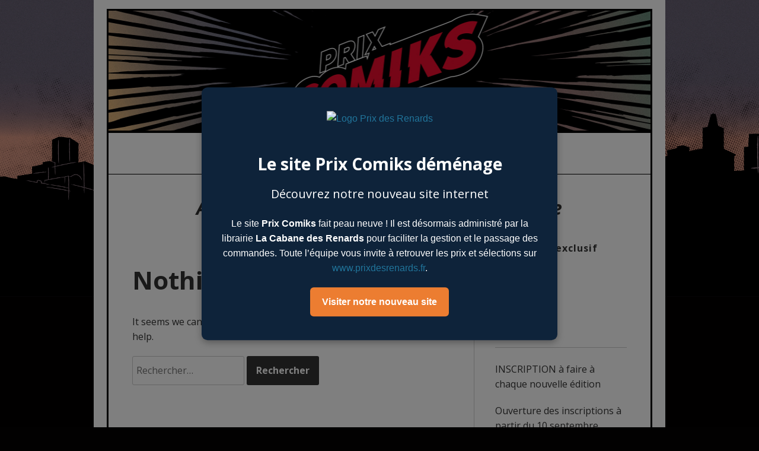

--- FILE ---
content_type: text/html; charset=UTF-8
request_url: https://www.prixcomiks.com/author/mhbardonnetclub-internet-fr/
body_size: 6565
content:
<!DOCTYPE html>
<html lang="fr-FR">
<head>
<meta charset="UTF-8">
<meta name="viewport" content="width=device-width, initial-scale=1">
<link rel="profile" href="http://gmpg.org/xfn/11">
<link rel="pingback" href="https://www.prixcomiks.com/xmlrpc.php">


<!--Plugin Global Hide Admin Tool Bar Active-->

<!-- This website is patched against a big problem not solved from WordPress 3.3+ to date -->

<title>Bardonnet Marie-Hélène &#8211; Prix Comiks</title>
<meta name='robots' content='max-image-preview:large' />
<link rel='dns-prefetch' href='//www.google.com' />
<link rel='dns-prefetch' href='//fonts.googleapis.com' />
<link rel='dns-prefetch' href='//s.w.org' />
<link rel="alternate" type="application/rss+xml" title="Prix Comiks &raquo; Flux" href="https://www.prixcomiks.com/feed/" />
<link rel="alternate" type="application/rss+xml" title="Prix Comiks &raquo; Flux des commentaires" href="https://www.prixcomiks.com/comments/feed/" />
<link rel="alternate" type="application/rss+xml" title="Prix Comiks &raquo; Flux des articles écrits par Bardonnet Marie-Hélène" href="https://www.prixcomiks.com/author/mhbardonnetclub-internet-fr/feed/" />
		<script type="text/javascript">
			window._wpemojiSettings = {"baseUrl":"https:\/\/s.w.org\/images\/core\/emoji\/13.1.0\/72x72\/","ext":".png","svgUrl":"https:\/\/s.w.org\/images\/core\/emoji\/13.1.0\/svg\/","svgExt":".svg","source":{"concatemoji":"https:\/\/www.prixcomiks.com\/wp-includes\/js\/wp-emoji-release.min.js?ver=5.8.12"}};
			!function(e,a,t){var n,r,o,i=a.createElement("canvas"),p=i.getContext&&i.getContext("2d");function s(e,t){var a=String.fromCharCode;p.clearRect(0,0,i.width,i.height),p.fillText(a.apply(this,e),0,0);e=i.toDataURL();return p.clearRect(0,0,i.width,i.height),p.fillText(a.apply(this,t),0,0),e===i.toDataURL()}function c(e){var t=a.createElement("script");t.src=e,t.defer=t.type="text/javascript",a.getElementsByTagName("head")[0].appendChild(t)}for(o=Array("flag","emoji"),t.supports={everything:!0,everythingExceptFlag:!0},r=0;r<o.length;r++)t.supports[o[r]]=function(e){if(!p||!p.fillText)return!1;switch(p.textBaseline="top",p.font="600 32px Arial",e){case"flag":return s([127987,65039,8205,9895,65039],[127987,65039,8203,9895,65039])?!1:!s([55356,56826,55356,56819],[55356,56826,8203,55356,56819])&&!s([55356,57332,56128,56423,56128,56418,56128,56421,56128,56430,56128,56423,56128,56447],[55356,57332,8203,56128,56423,8203,56128,56418,8203,56128,56421,8203,56128,56430,8203,56128,56423,8203,56128,56447]);case"emoji":return!s([10084,65039,8205,55357,56613],[10084,65039,8203,55357,56613])}return!1}(o[r]),t.supports.everything=t.supports.everything&&t.supports[o[r]],"flag"!==o[r]&&(t.supports.everythingExceptFlag=t.supports.everythingExceptFlag&&t.supports[o[r]]);t.supports.everythingExceptFlag=t.supports.everythingExceptFlag&&!t.supports.flag,t.DOMReady=!1,t.readyCallback=function(){t.DOMReady=!0},t.supports.everything||(n=function(){t.readyCallback()},a.addEventListener?(a.addEventListener("DOMContentLoaded",n,!1),e.addEventListener("load",n,!1)):(e.attachEvent("onload",n),a.attachEvent("onreadystatechange",function(){"complete"===a.readyState&&t.readyCallback()})),(n=t.source||{}).concatemoji?c(n.concatemoji):n.wpemoji&&n.twemoji&&(c(n.twemoji),c(n.wpemoji)))}(window,document,window._wpemojiSettings);
		</script>
		<style type="text/css">
img.wp-smiley,
img.emoji {
	display: inline !important;
	border: none !important;
	box-shadow: none !important;
	height: 1em !important;
	width: 1em !important;
	margin: 0 .07em !important;
	vertical-align: -0.1em !important;
	background: none !important;
	padding: 0 !important;
}
</style>
	<link rel='stylesheet' id='custom-front-css'  href='https://www.prixcomiks.com/wp-content/themes/daniela/css/front.css?ver=1.0.0' type='text/css' media='all' />
<link rel='stylesheet' id='formidable-css'  href='https://www.prixcomiks.com/wp-content/plugins/formidable/css/formidableforms.css?ver=1101948' type='text/css' media='all' />
<link rel='stylesheet' id='wp-block-library-css'  href='https://www.prixcomiks.com/wp-includes/css/dist/block-library/style.min.css?ver=5.8.12' type='text/css' media='all' />
<link rel='stylesheet' id='wc-blocks-vendors-style-css'  href='https://www.prixcomiks.com/wp-content/plugins/woocommerce/packages/woocommerce-blocks/build/wc-blocks-vendors-style.css?ver=5.5.1' type='text/css' media='all' />
<link rel='stylesheet' id='wc-blocks-style-css'  href='https://www.prixcomiks.com/wp-content/plugins/woocommerce/packages/woocommerce-blocks/build/wc-blocks-style.css?ver=5.5.1' type='text/css' media='all' />
<link rel='stylesheet' id='contact-form-7-css'  href='https://www.prixcomiks.com/wp-content/plugins/contact-form-7/includes/css/styles.css?ver=5.4.2' type='text/css' media='all' />
<link rel='stylesheet' id='woocommerce-layout-css'  href='https://www.prixcomiks.com/wp-content/plugins/woocommerce/assets/css/woocommerce-layout.css?ver=5.6.2' type='text/css' media='all' />
<link rel='stylesheet' id='woocommerce-smallscreen-css'  href='https://www.prixcomiks.com/wp-content/plugins/woocommerce/assets/css/woocommerce-smallscreen.css?ver=5.6.2' type='text/css' media='only screen and (max-width: 768px)' />
<link rel='stylesheet' id='woocommerce-general-css'  href='https://www.prixcomiks.com/wp-content/plugins/woocommerce/assets/css/woocommerce.css?ver=5.6.2' type='text/css' media='all' />
<style id='woocommerce-inline-inline-css' type='text/css'>
.woocommerce form .form-row .required { visibility: visible; }
</style>
<link rel='stylesheet' id='flexible_shipping_notices-css'  href='https://www.prixcomiks.com/wp-content/plugins/flexible-shipping/vendor_prefixed/wpdesk/wp-wpdesk-fs-table-rate/assets/css/notices.css?ver=4.8.1.264' type='text/css' media='all' />
<link rel='stylesheet' id='woo_discount_rules-customize-table-ui-css-css'  href='https://www.prixcomiks.com/wp-content/plugins/woo-discount-rules/v2/Assets/Css/customize-table.css?ver=2.3.8' type='text/css' media='all' />
<link rel='stylesheet' id='daniela-fonts-css'  href='//fonts.googleapis.com/css?family=Open+Sans%3A400italic%2C700italic%2C400%2C700%7CPlayfair+Display%3A700italic%2C400%2C700%2C900&#038;subset=latin%2Clatin-ext' type='text/css' media='all' />
<link rel='stylesheet' id='genericons-css'  href='https://www.prixcomiks.com/wp-content/themes/daniela/genericons/genericons.css?ver=3.3' type='text/css' media='all' />
<link rel='stylesheet' id='daniela-style-css'  href='https://www.prixcomiks.com/wp-content/themes/daniela/style.css?ver=5.8.12' type='text/css' media='all' />
<script type='text/javascript' src='https://www.prixcomiks.com/wp-includes/js/jquery/jquery.min.js?ver=3.6.0' id='jquery-core-js'></script>
<script type='text/javascript' src='https://www.prixcomiks.com/wp-includes/js/jquery/jquery-migrate.min.js?ver=3.3.2' id='jquery-migrate-js'></script>
<script type='text/javascript' id='awdr-main-js-extra'>
/* <![CDATA[ */
var awdr_params = {"ajaxurl":"https:\/\/www.prixcomiks.com\/wp-admin\/admin-ajax.php","nonce":"da54bf4857","enable_update_price_with_qty":"show_when_matched","refresh_order_review":"1","custom_target_simple_product":"","custom_target_variable_product":"","js_init_trigger":"","awdr_opacity_to_bulk_table":"","awdr_dynamic_bulk_table_status":"0","awdr_dynamic_bulk_table_off":"on","custom_simple_product_id_selector":"","custom_variable_product_id_selector":""};
/* ]]> */
</script>
<script type='text/javascript' src='https://www.prixcomiks.com/wp-content/plugins/woo-discount-rules/v2/Assets/Js/site_main.js?ver=2.3.8' id='awdr-main-js'></script>
<script type='text/javascript' src='https://www.prixcomiks.com/wp-content/plugins/woo-discount-rules/v2/Assets/Js/awdr-dynamic-price.js?ver=2.3.8' id='awdr-dynamic-price-js'></script>
<script type='text/javascript' src='https://www.prixcomiks.com/wp-content/themes/daniela/js/ninja-forms-password-fix.js?ver=5.8.12' id='nf-password-fix-js'></script>
<link rel="https://api.w.org/" href="https://www.prixcomiks.com/wp-json/" /><link rel="alternate" type="application/json" href="https://www.prixcomiks.com/wp-json/wp/v2/users/1410" /><link rel="EditURI" type="application/rsd+xml" title="RSD" href="https://www.prixcomiks.com/xmlrpc.php?rsd" />
<link rel="wlwmanifest" type="application/wlwmanifest+xml" href="https://www.prixcomiks.com/wp-includes/wlwmanifest.xml" /> 
<meta name="generator" content="WordPress 5.8.12" />
<meta name="generator" content="WooCommerce 5.6.2" />
<script type="text/javascript">document.documentElement.className += " js";</script>
	<noscript><style>.woocommerce-product-gallery{ opacity: 1 !important; }</style></noscript>
		<style type="text/css">
			.site-title,
		.site-description {
			position: absolute;
			clip: rect(1px, 1px, 1px, 1px);
		}
		</style>
	<style type="text/css" id="custom-background-css">
body.custom-background { background-color: #020101; background-image: url("https://www.prixcomiks.com/wp-content/uploads/Fond_PrixComiks1_light.jpg"); background-position: left top; background-size: auto; background-repeat: repeat; background-attachment: fixed; }
</style>
			<style type="text/css" id="wp-custom-css">
			nav.navigation{
	display: none;
}
.woocommerce .col2-set .col-1, .woocommerce-page .col2-set .col-1 {
    width: 100%;
}


.woocommerce-MyAccount-navigation{
	display: none;
}

.woocommerce-MyAccount-content{
	float:left !important;
	width:100% !important;
}
.woocommerce-button.button.view {display:none}
.button.view, .button.quote, .button.delivery_note {display:none};		</style>
		</head>

<body class="archive author author-mhbardonnetclub-internet-fr author-1410 custom-background theme-daniela woocommerce-no-js" style="background-repeat:repeat-x;">
<div id="page" class="hfeed site">
	<a class="skip-link screen-reader-text" href="#content">Skip to content</a>

	<header id="masthead" class="site-header" role="banner">
		<div class="site-branding">
											<p class="site-title"><a href="https://www.prixcomiks.com/" rel="home">Prix Comiks</a></p>
									<p class="site-description">Le prix Comiks est un prix littéraire qui distingue un comics</p>
											<a href="https://www.prixcomiks.com/" rel="home">
					<img class="custom-header" src="https://www.prixcomiks.com/wp-content/uploads/Titrail1_PrixComiks-light.jpg" width="915" height="202" alt="">
				</a>
					</div><!-- .site-branding -->

		<nav id="site-navigation" class="main-navigation" role="navigation">
			<button class="menu-toggle" aria-controls="site-navigation" aria-expanded="false">Main Menu</button>
			<div class="menu-menu-container"><ul id="menu-menu" class="menu"><li id="menu-item-40" class="menu-item menu-item-type-post_type menu-item-object-page menu-item-home menu-item-40"><a href="https://www.prixcomiks.com/">Objectif</a></li>
<li id="menu-item-43" class="menu-item menu-item-type-post_type menu-item-object-page menu-item-43"><a href="https://www.prixcomiks.com/organisation/">Organisation</a></li>
<li id="menu-item-1050" class="menu-item menu-item-type-post_type menu-item-object-page menu-item-1050"><a href="https://www.prixcomiks.com/laureats/">Lauréats</a></li>
<li id="menu-item-49" class="menu-item menu-item-type-post_type menu-item-object-page menu-item-49"><a href="https://www.prixcomiks.com/dates/">Dates</a></li>
<li id="menu-item-64" class="menu-item menu-item-type-post_type menu-item-object-page menu-item-64"><a href="https://www.prixcomiks.com/contact/">Contact</a></li>
<li id="menu-item-107" class="menu-item menu-item-type-post_type menu-item-object-page menu-item-107"><a href="https://www.prixcomiks.com/faq/">FAQ</a></li>
</ul></div>		</nav><!-- #site-navigation -->
	</header><!-- #masthead -->

	<div id="content" class="site-content">
	<header class="archive-header">
		<h1 class="archive-title">Auteur/autrice : <span>Bardonnet Marie-Hélène</span></h1>	</header><!-- .page-header -->

	<div id="primary" class="content-area">
		<main id="main" class="site-main" role="main">

		
			
<section class="no-results not-found">
	<header class="page-header">
		<h1 class="page-title">Nothing Found</h1>
	</header><!-- .page-header -->

	<div class="page-content">
		
			<p>It seems we can&rsquo;t find what you&rsquo;re looking for. Perhaps searching can help.</p>
			<form role="search" method="get" class="search-form" action="https://www.prixcomiks.com/">
				<label>
					<span class="screen-reader-text">Rechercher :</span>
					<input type="search" class="search-field" placeholder="Rechercher…" value="" name="s" />
				</label>
				<input type="submit" class="search-submit" value="Rechercher" />
			</form>
			</div><!-- .page-content -->
</section><!-- .no-results -->

		
		</main><!-- #main -->
	</div><!-- #primary -->


<div id="secondary" class="widget-area" role="complementary">
	<aside id="black-studio-tinymce-9" class="widget widget_black_studio_tinymce"><h2 class="widget-title">Partenaire exclusif</h2><div class="textwidget"></div></aside><aside id="black-studio-tinymce-11" class="widget widget_black_studio_tinymce"><div class="textwidget"><p><a href="https://www.prixcomiks.com/wp-login.php">Connexion</a></p>
</div></aside><aside id="black-studio-tinymce-2" class="widget widget_black_studio_tinymce"><h2 class="widget-title">PARTICIPER</h2><div class="textwidget"><hr />
<p>INSCRIPTION à faire à chaque nouvelle édition</p>
<p>Ouverture des inscriptions à partir du 10 septembre</p>
<p><a href="http://www.prixcomiks.com/wp-content/uploads/Dossier-presentation-Comiks.pdf">Dossier de présentation - Prix Comiks 2026</a></p>
<p><a href="http://www.prixcomiks.com/wp-content/uploads/Devis-estimatif-11-14-ans-Prix-Comiks-2026.pdf">Devis estimatif 11-14 ans Prix Comiks 2026</a></p>
<p><a href="http://www.prixcomiks.com/wp-content/uploads/Devis-estimatif-15-18-ans-Prix-Comiks-2026.pdf">Devis estimatif 15-18 ans Prix Comiks 2026</a></p>
<p><a href="http://www.prixcomiks.com/wp-content/uploads/Devis-estimatif-18-25-ans-Prix-Comiks-2026.pdf">Devis estimatif 18-25 ans Prix Comiks 2026</a></p>
<p>Ces devis ne sont valables que pour la France métropolitaine en un exemplaire. Si vous êtes dans un autre cas, merci de nous demander un devis adapté.</p>
</div></aside><aside id="black-studio-tinymce-3" class="widget widget_black_studio_tinymce"><h2 class="widget-title">CONCOURS DE DESSIN</h2><div class="textwidget"><hr />
<p>Les dessins lauréats du concours serviront d’illustration aux affiches du prochain prix Comiks.</p>
<p><a href="http://www.prixcomiks.com/laureats-concours-dessin/">Voir les lauréats 2025</a></p>
<p><a href="http://www.prixcomiks.com/dessins-selectionnes/">Voir les dessins sélectionnés 2025</a></p>
</div></aside><aside id="black-studio-tinymce-8" class="widget widget_black_studio_tinymce"><h2 class="widget-title">SELECTIONS</h2><div class="textwidget"><p><a href="https://www.prixcomiks.com/les-selections-2024/">Les sélections 2025</a></p>
<p><a href="https://www.prixcomiks.com/les-selections-des-annees-precedentes/">Les sélections depuis la création du prix</a></p>
</div></aside><aside id="black-studio-tinymce-5" class="widget widget_black_studio_tinymce"><h2 class="widget-title">MEDIAS</h2><div class="textwidget"><p><a href="http://www.prixcomiks.com/wp-content/uploads/Communique-Les-laureats-du-Prix-Comiks-2025.pdf">Communiqué - Les lauréats du Prix Comiks 2025</a></p>
</div></aside><aside id="black-studio-tinymce-6" class="widget widget_black_studio_tinymce"><h2 class="widget-title">LES AUTRES PRIX</h2><div class="textwidget"><hr />
<p><a href="http://www.prixmangawa.com/" target="_blank" rel="noopener">Le prix Mangawa</a></p>
<p><a href="http://www.prixchimere.com/" target="_blank" rel="noopener">Le prix Chimère</a></p>
<p><a href="http://www.prixreal.com/" target="_blank" rel="noopener">Le prix Real</a></p>
<p><a href="http://www.prixbullesdecristal.com/">Le prix Bulles de Cristal</a></p>
<p><a href="https://prixtakavoir.com/">Le prix Takavoir</a></p>
</div></aside></div><!-- #secondary -->

	</div><!-- #content -->

	<footer id="colophon" class="site-footer" role="contentinfo">
		
		<div class="site-info">
			<a target="_blank" style="text-decoration:none;" href="http://www.librairielangebleu.com/">Librairie l'ange bleu</a>
			&nbsp;&nbsp;
			<span class="sep"> | </span>
			&nbsp;&nbsp;
			2026			&nbsp;&nbsp;
			<span class="sep"> | </span>
			&nbsp;&nbsp;
			<a target="_blank" style="font-family:courier;text-decoration:none;" href="http://www.monsieurcode.com">monsieur|code</a>
		</div><!-- .site-info -->
	</footer><!-- #colophon -->
</div><!-- #page -->


<!--Plugin Global Hide Admin Tool Bar Active-->

<!-- This website is patched against a big problem not solved from WordPress 3.3+ to date -->

    <style>
        /* Fond semi-transparent couvrant tout le site */
        #modal-overlay {
            position: fixed;
            top: 0;
            left: 0;
            width: 100%;
            height: 100%;
            background-color: rgba(0,0,0,0.5);
            z-index: 9998;
        }

        /* Fenêtre modale centrée */
        #modal-info {
            position: fixed;
            top: 50%;
            left: 50%;
            transform: translate(-50%, -50%);
            background-color: #0e233a; /* bleu foncé */
            border-radius: 10px;
            padding: 40px 30px;
            width: auto;
            max-width: 600px;
            text-align: center;
            z-index: 9999;
            font-family: Arial, sans-serif;
            box-shadow: 0 4px 12px rgba(0,0,0,0.3);
            color: #fff; /* tous les textes en blanc */
        }

        #modal-info img {
            max-width: 180px;
            height: auto;
            margin-bottom: 20px;
        }

        #modal-info h1 {
            font-size: 28px;
            margin-bottom: 15px;
            color: #fff;
        }

        #modal-info h2 {
            font-size: 20px;
            margin-bottom: 25px;
            color: #fff;
        }

        /* Style du bouton */
        .modal-button {
            display: inline-block;
            padding: 12px 20px;
            background-color: #ec7d31;
            color: #fff;
            text-decoration: none;
            border-radius: 6px;
            font-weight: bold;
            font-size: 16px;
            transition: background 0.3s;
        }
		
		.modal-button:hover {
            background-color: #e65500;
            color: #fff;
        }

        body {
            overflow: hidden; /* empêche le scroll */
        }
    </style>

    <div id="modal-overlay"></div>
    <div id="modal-info">
        <a href="https://prixdesrenards.fr/"><img src="https://prixdesrenards.fr/wp-content/uploads/2025/09/cropped-prix-des-renards.png" alt="Logo Prix des Renards"></a>
		
		<h1>Le site Prix Comiks déménage</h1>
		<h2>Découvrez notre nouveau site internet</h2>

		<p>
    		Le site <strong>Prix Comiks</strong> fait peau neuve ! Il est désormais administré par la librairie <strong>La Cabane des Renards</strong> pour faciliter la gestion et le passage des commandes. 
    		Toute l’équipe vous invite à retrouver les prix et sélections sur <a href="https://www.prixdesrenards.fr" target="_blank">www.prixdesrenards.fr</a>.
		</p>
		
		<a class="modal-button" href="https://prixdesrenards.fr/" target="_blank">Visiter notre nouveau site</a>
		
		
    </div>

    	<script type="text/javascript">
		(function () {
			var c = document.body.className;
			c = c.replace(/woocommerce-no-js/, 'woocommerce-js');
			document.body.className = c;
		})();
	</script>
	<script type='text/javascript' src='https://www.prixcomiks.com/wp-includes/js/dist/vendor/regenerator-runtime.min.js?ver=0.13.7' id='regenerator-runtime-js'></script>
<script type='text/javascript' src='https://www.prixcomiks.com/wp-includes/js/dist/vendor/wp-polyfill.min.js?ver=3.15.0' id='wp-polyfill-js'></script>
<script type='text/javascript' id='contact-form-7-js-extra'>
/* <![CDATA[ */
var wpcf7 = {"api":{"root":"https:\/\/www.prixcomiks.com\/wp-json\/","namespace":"contact-form-7\/v1"}};
/* ]]> */
</script>
<script type='text/javascript' src='https://www.prixcomiks.com/wp-content/plugins/contact-form-7/includes/js/index.js?ver=5.4.2' id='contact-form-7-js'></script>
<script type='text/javascript' src='https://www.prixcomiks.com/wp-content/plugins/woocommerce/assets/js/jquery-blockui/jquery.blockUI.min.js?ver=2.7.0-wc.5.6.2' id='jquery-blockui-js'></script>
<script type='text/javascript' id='wc-add-to-cart-js-extra'>
/* <![CDATA[ */
var wc_add_to_cart_params = {"ajax_url":"\/wp-admin\/admin-ajax.php","wc_ajax_url":"\/?wc-ajax=%%endpoint%%","i18n_view_cart":"Voir le panier","cart_url":"https:\/\/www.prixcomiks.com\/panier-2\/","is_cart":"","cart_redirect_after_add":"yes"};
/* ]]> */
</script>
<script type='text/javascript' src='https://www.prixcomiks.com/wp-content/plugins/woocommerce/assets/js/frontend/add-to-cart.min.js?ver=5.6.2' id='wc-add-to-cart-js'></script>
<script type='text/javascript' src='https://www.prixcomiks.com/wp-content/plugins/woocommerce/assets/js/js-cookie/js.cookie.min.js?ver=2.1.4-wc.5.6.2' id='js-cookie-js'></script>
<script type='text/javascript' id='woocommerce-js-extra'>
/* <![CDATA[ */
var woocommerce_params = {"ajax_url":"\/wp-admin\/admin-ajax.php","wc_ajax_url":"\/?wc-ajax=%%endpoint%%"};
/* ]]> */
</script>
<script type='text/javascript' src='https://www.prixcomiks.com/wp-content/plugins/woocommerce/assets/js/frontend/woocommerce.min.js?ver=5.6.2' id='woocommerce-js'></script>
<script type='text/javascript' id='wc-cart-fragments-js-extra'>
/* <![CDATA[ */
var wc_cart_fragments_params = {"ajax_url":"\/wp-admin\/admin-ajax.php","wc_ajax_url":"\/?wc-ajax=%%endpoint%%","cart_hash_key":"wc_cart_hash_bc64b186eb33c5cf4066e0857d14d6c0","fragment_name":"wc_fragments_bc64b186eb33c5cf4066e0857d14d6c0","request_timeout":"5000"};
/* ]]> */
</script>
<script type='text/javascript' src='https://www.prixcomiks.com/wp-content/plugins/woocommerce/assets/js/frontend/cart-fragments.min.js?ver=5.6.2' id='wc-cart-fragments-js'></script>
<script type='text/javascript' src='https://www.prixcomiks.com/wp-content/plugins/flexible-shipping/vendor_prefixed/wpdesk/wp-wpdesk-fs-table-rate/assets/js/notices.js?ver=4.8.1.264' id='flexible_shipping_notices-js'></script>
<script type='text/javascript' src='https://www.prixcomiks.com/wp-content/plugins/woocommerce-table-rate-shipping/assets/js/frontend-checkout.min.js?ver=3.0.41' id='woocommerce_shipping_table_rate_checkout-js'></script>
<script type='text/javascript' src='https://www.prixcomiks.com/wp-content/themes/daniela/js/navigation.js?ver=20120206' id='daniela-navigation-js'></script>
<script type='text/javascript' src='https://www.prixcomiks.com/wp-content/themes/daniela/js/skip-link-focus-fix.js?ver=20130115' id='daniela-skip-link-focus-fix-js'></script>
<script type='text/javascript' src='https://www.google.com/recaptcha/api.js?render=6LcZWrEUAAAAAP1K37zKOGwNVYNgIEtH3dEm3Znk&#038;ver=3.0' id='google-recaptcha-js'></script>
<script type='text/javascript' id='wpcf7-recaptcha-js-extra'>
/* <![CDATA[ */
var wpcf7_recaptcha = {"sitekey":"6LcZWrEUAAAAAP1K37zKOGwNVYNgIEtH3dEm3Znk","actions":{"homepage":"homepage","contactform":"contactform"}};
/* ]]> */
</script>
<script type='text/javascript' src='https://www.prixcomiks.com/wp-content/plugins/contact-form-7/modules/recaptcha/index.js?ver=5.4.2' id='wpcf7-recaptcha-js'></script>
<script type='text/javascript' src='https://www.prixcomiks.com/wp-includes/js/wp-embed.min.js?ver=5.8.12' id='wp-embed-js'></script>

</body>
</html>


--- FILE ---
content_type: text/html; charset=utf-8
request_url: https://www.google.com/recaptcha/api2/anchor?ar=1&k=6LcZWrEUAAAAAP1K37zKOGwNVYNgIEtH3dEm3Znk&co=aHR0cHM6Ly93d3cucHJpeGNvbWlrcy5jb206NDQz&hl=en&v=PoyoqOPhxBO7pBk68S4YbpHZ&size=invisible&anchor-ms=20000&execute-ms=30000&cb=hrohs02paukc
body_size: 49590
content:
<!DOCTYPE HTML><html dir="ltr" lang="en"><head><meta http-equiv="Content-Type" content="text/html; charset=UTF-8">
<meta http-equiv="X-UA-Compatible" content="IE=edge">
<title>reCAPTCHA</title>
<style type="text/css">
/* cyrillic-ext */
@font-face {
  font-family: 'Roboto';
  font-style: normal;
  font-weight: 400;
  font-stretch: 100%;
  src: url(//fonts.gstatic.com/s/roboto/v48/KFO7CnqEu92Fr1ME7kSn66aGLdTylUAMa3GUBHMdazTgWw.woff2) format('woff2');
  unicode-range: U+0460-052F, U+1C80-1C8A, U+20B4, U+2DE0-2DFF, U+A640-A69F, U+FE2E-FE2F;
}
/* cyrillic */
@font-face {
  font-family: 'Roboto';
  font-style: normal;
  font-weight: 400;
  font-stretch: 100%;
  src: url(//fonts.gstatic.com/s/roboto/v48/KFO7CnqEu92Fr1ME7kSn66aGLdTylUAMa3iUBHMdazTgWw.woff2) format('woff2');
  unicode-range: U+0301, U+0400-045F, U+0490-0491, U+04B0-04B1, U+2116;
}
/* greek-ext */
@font-face {
  font-family: 'Roboto';
  font-style: normal;
  font-weight: 400;
  font-stretch: 100%;
  src: url(//fonts.gstatic.com/s/roboto/v48/KFO7CnqEu92Fr1ME7kSn66aGLdTylUAMa3CUBHMdazTgWw.woff2) format('woff2');
  unicode-range: U+1F00-1FFF;
}
/* greek */
@font-face {
  font-family: 'Roboto';
  font-style: normal;
  font-weight: 400;
  font-stretch: 100%;
  src: url(//fonts.gstatic.com/s/roboto/v48/KFO7CnqEu92Fr1ME7kSn66aGLdTylUAMa3-UBHMdazTgWw.woff2) format('woff2');
  unicode-range: U+0370-0377, U+037A-037F, U+0384-038A, U+038C, U+038E-03A1, U+03A3-03FF;
}
/* math */
@font-face {
  font-family: 'Roboto';
  font-style: normal;
  font-weight: 400;
  font-stretch: 100%;
  src: url(//fonts.gstatic.com/s/roboto/v48/KFO7CnqEu92Fr1ME7kSn66aGLdTylUAMawCUBHMdazTgWw.woff2) format('woff2');
  unicode-range: U+0302-0303, U+0305, U+0307-0308, U+0310, U+0312, U+0315, U+031A, U+0326-0327, U+032C, U+032F-0330, U+0332-0333, U+0338, U+033A, U+0346, U+034D, U+0391-03A1, U+03A3-03A9, U+03B1-03C9, U+03D1, U+03D5-03D6, U+03F0-03F1, U+03F4-03F5, U+2016-2017, U+2034-2038, U+203C, U+2040, U+2043, U+2047, U+2050, U+2057, U+205F, U+2070-2071, U+2074-208E, U+2090-209C, U+20D0-20DC, U+20E1, U+20E5-20EF, U+2100-2112, U+2114-2115, U+2117-2121, U+2123-214F, U+2190, U+2192, U+2194-21AE, U+21B0-21E5, U+21F1-21F2, U+21F4-2211, U+2213-2214, U+2216-22FF, U+2308-230B, U+2310, U+2319, U+231C-2321, U+2336-237A, U+237C, U+2395, U+239B-23B7, U+23D0, U+23DC-23E1, U+2474-2475, U+25AF, U+25B3, U+25B7, U+25BD, U+25C1, U+25CA, U+25CC, U+25FB, U+266D-266F, U+27C0-27FF, U+2900-2AFF, U+2B0E-2B11, U+2B30-2B4C, U+2BFE, U+3030, U+FF5B, U+FF5D, U+1D400-1D7FF, U+1EE00-1EEFF;
}
/* symbols */
@font-face {
  font-family: 'Roboto';
  font-style: normal;
  font-weight: 400;
  font-stretch: 100%;
  src: url(//fonts.gstatic.com/s/roboto/v48/KFO7CnqEu92Fr1ME7kSn66aGLdTylUAMaxKUBHMdazTgWw.woff2) format('woff2');
  unicode-range: U+0001-000C, U+000E-001F, U+007F-009F, U+20DD-20E0, U+20E2-20E4, U+2150-218F, U+2190, U+2192, U+2194-2199, U+21AF, U+21E6-21F0, U+21F3, U+2218-2219, U+2299, U+22C4-22C6, U+2300-243F, U+2440-244A, U+2460-24FF, U+25A0-27BF, U+2800-28FF, U+2921-2922, U+2981, U+29BF, U+29EB, U+2B00-2BFF, U+4DC0-4DFF, U+FFF9-FFFB, U+10140-1018E, U+10190-1019C, U+101A0, U+101D0-101FD, U+102E0-102FB, U+10E60-10E7E, U+1D2C0-1D2D3, U+1D2E0-1D37F, U+1F000-1F0FF, U+1F100-1F1AD, U+1F1E6-1F1FF, U+1F30D-1F30F, U+1F315, U+1F31C, U+1F31E, U+1F320-1F32C, U+1F336, U+1F378, U+1F37D, U+1F382, U+1F393-1F39F, U+1F3A7-1F3A8, U+1F3AC-1F3AF, U+1F3C2, U+1F3C4-1F3C6, U+1F3CA-1F3CE, U+1F3D4-1F3E0, U+1F3ED, U+1F3F1-1F3F3, U+1F3F5-1F3F7, U+1F408, U+1F415, U+1F41F, U+1F426, U+1F43F, U+1F441-1F442, U+1F444, U+1F446-1F449, U+1F44C-1F44E, U+1F453, U+1F46A, U+1F47D, U+1F4A3, U+1F4B0, U+1F4B3, U+1F4B9, U+1F4BB, U+1F4BF, U+1F4C8-1F4CB, U+1F4D6, U+1F4DA, U+1F4DF, U+1F4E3-1F4E6, U+1F4EA-1F4ED, U+1F4F7, U+1F4F9-1F4FB, U+1F4FD-1F4FE, U+1F503, U+1F507-1F50B, U+1F50D, U+1F512-1F513, U+1F53E-1F54A, U+1F54F-1F5FA, U+1F610, U+1F650-1F67F, U+1F687, U+1F68D, U+1F691, U+1F694, U+1F698, U+1F6AD, U+1F6B2, U+1F6B9-1F6BA, U+1F6BC, U+1F6C6-1F6CF, U+1F6D3-1F6D7, U+1F6E0-1F6EA, U+1F6F0-1F6F3, U+1F6F7-1F6FC, U+1F700-1F7FF, U+1F800-1F80B, U+1F810-1F847, U+1F850-1F859, U+1F860-1F887, U+1F890-1F8AD, U+1F8B0-1F8BB, U+1F8C0-1F8C1, U+1F900-1F90B, U+1F93B, U+1F946, U+1F984, U+1F996, U+1F9E9, U+1FA00-1FA6F, U+1FA70-1FA7C, U+1FA80-1FA89, U+1FA8F-1FAC6, U+1FACE-1FADC, U+1FADF-1FAE9, U+1FAF0-1FAF8, U+1FB00-1FBFF;
}
/* vietnamese */
@font-face {
  font-family: 'Roboto';
  font-style: normal;
  font-weight: 400;
  font-stretch: 100%;
  src: url(//fonts.gstatic.com/s/roboto/v48/KFO7CnqEu92Fr1ME7kSn66aGLdTylUAMa3OUBHMdazTgWw.woff2) format('woff2');
  unicode-range: U+0102-0103, U+0110-0111, U+0128-0129, U+0168-0169, U+01A0-01A1, U+01AF-01B0, U+0300-0301, U+0303-0304, U+0308-0309, U+0323, U+0329, U+1EA0-1EF9, U+20AB;
}
/* latin-ext */
@font-face {
  font-family: 'Roboto';
  font-style: normal;
  font-weight: 400;
  font-stretch: 100%;
  src: url(//fonts.gstatic.com/s/roboto/v48/KFO7CnqEu92Fr1ME7kSn66aGLdTylUAMa3KUBHMdazTgWw.woff2) format('woff2');
  unicode-range: U+0100-02BA, U+02BD-02C5, U+02C7-02CC, U+02CE-02D7, U+02DD-02FF, U+0304, U+0308, U+0329, U+1D00-1DBF, U+1E00-1E9F, U+1EF2-1EFF, U+2020, U+20A0-20AB, U+20AD-20C0, U+2113, U+2C60-2C7F, U+A720-A7FF;
}
/* latin */
@font-face {
  font-family: 'Roboto';
  font-style: normal;
  font-weight: 400;
  font-stretch: 100%;
  src: url(//fonts.gstatic.com/s/roboto/v48/KFO7CnqEu92Fr1ME7kSn66aGLdTylUAMa3yUBHMdazQ.woff2) format('woff2');
  unicode-range: U+0000-00FF, U+0131, U+0152-0153, U+02BB-02BC, U+02C6, U+02DA, U+02DC, U+0304, U+0308, U+0329, U+2000-206F, U+20AC, U+2122, U+2191, U+2193, U+2212, U+2215, U+FEFF, U+FFFD;
}
/* cyrillic-ext */
@font-face {
  font-family: 'Roboto';
  font-style: normal;
  font-weight: 500;
  font-stretch: 100%;
  src: url(//fonts.gstatic.com/s/roboto/v48/KFO7CnqEu92Fr1ME7kSn66aGLdTylUAMa3GUBHMdazTgWw.woff2) format('woff2');
  unicode-range: U+0460-052F, U+1C80-1C8A, U+20B4, U+2DE0-2DFF, U+A640-A69F, U+FE2E-FE2F;
}
/* cyrillic */
@font-face {
  font-family: 'Roboto';
  font-style: normal;
  font-weight: 500;
  font-stretch: 100%;
  src: url(//fonts.gstatic.com/s/roboto/v48/KFO7CnqEu92Fr1ME7kSn66aGLdTylUAMa3iUBHMdazTgWw.woff2) format('woff2');
  unicode-range: U+0301, U+0400-045F, U+0490-0491, U+04B0-04B1, U+2116;
}
/* greek-ext */
@font-face {
  font-family: 'Roboto';
  font-style: normal;
  font-weight: 500;
  font-stretch: 100%;
  src: url(//fonts.gstatic.com/s/roboto/v48/KFO7CnqEu92Fr1ME7kSn66aGLdTylUAMa3CUBHMdazTgWw.woff2) format('woff2');
  unicode-range: U+1F00-1FFF;
}
/* greek */
@font-face {
  font-family: 'Roboto';
  font-style: normal;
  font-weight: 500;
  font-stretch: 100%;
  src: url(//fonts.gstatic.com/s/roboto/v48/KFO7CnqEu92Fr1ME7kSn66aGLdTylUAMa3-UBHMdazTgWw.woff2) format('woff2');
  unicode-range: U+0370-0377, U+037A-037F, U+0384-038A, U+038C, U+038E-03A1, U+03A3-03FF;
}
/* math */
@font-face {
  font-family: 'Roboto';
  font-style: normal;
  font-weight: 500;
  font-stretch: 100%;
  src: url(//fonts.gstatic.com/s/roboto/v48/KFO7CnqEu92Fr1ME7kSn66aGLdTylUAMawCUBHMdazTgWw.woff2) format('woff2');
  unicode-range: U+0302-0303, U+0305, U+0307-0308, U+0310, U+0312, U+0315, U+031A, U+0326-0327, U+032C, U+032F-0330, U+0332-0333, U+0338, U+033A, U+0346, U+034D, U+0391-03A1, U+03A3-03A9, U+03B1-03C9, U+03D1, U+03D5-03D6, U+03F0-03F1, U+03F4-03F5, U+2016-2017, U+2034-2038, U+203C, U+2040, U+2043, U+2047, U+2050, U+2057, U+205F, U+2070-2071, U+2074-208E, U+2090-209C, U+20D0-20DC, U+20E1, U+20E5-20EF, U+2100-2112, U+2114-2115, U+2117-2121, U+2123-214F, U+2190, U+2192, U+2194-21AE, U+21B0-21E5, U+21F1-21F2, U+21F4-2211, U+2213-2214, U+2216-22FF, U+2308-230B, U+2310, U+2319, U+231C-2321, U+2336-237A, U+237C, U+2395, U+239B-23B7, U+23D0, U+23DC-23E1, U+2474-2475, U+25AF, U+25B3, U+25B7, U+25BD, U+25C1, U+25CA, U+25CC, U+25FB, U+266D-266F, U+27C0-27FF, U+2900-2AFF, U+2B0E-2B11, U+2B30-2B4C, U+2BFE, U+3030, U+FF5B, U+FF5D, U+1D400-1D7FF, U+1EE00-1EEFF;
}
/* symbols */
@font-face {
  font-family: 'Roboto';
  font-style: normal;
  font-weight: 500;
  font-stretch: 100%;
  src: url(//fonts.gstatic.com/s/roboto/v48/KFO7CnqEu92Fr1ME7kSn66aGLdTylUAMaxKUBHMdazTgWw.woff2) format('woff2');
  unicode-range: U+0001-000C, U+000E-001F, U+007F-009F, U+20DD-20E0, U+20E2-20E4, U+2150-218F, U+2190, U+2192, U+2194-2199, U+21AF, U+21E6-21F0, U+21F3, U+2218-2219, U+2299, U+22C4-22C6, U+2300-243F, U+2440-244A, U+2460-24FF, U+25A0-27BF, U+2800-28FF, U+2921-2922, U+2981, U+29BF, U+29EB, U+2B00-2BFF, U+4DC0-4DFF, U+FFF9-FFFB, U+10140-1018E, U+10190-1019C, U+101A0, U+101D0-101FD, U+102E0-102FB, U+10E60-10E7E, U+1D2C0-1D2D3, U+1D2E0-1D37F, U+1F000-1F0FF, U+1F100-1F1AD, U+1F1E6-1F1FF, U+1F30D-1F30F, U+1F315, U+1F31C, U+1F31E, U+1F320-1F32C, U+1F336, U+1F378, U+1F37D, U+1F382, U+1F393-1F39F, U+1F3A7-1F3A8, U+1F3AC-1F3AF, U+1F3C2, U+1F3C4-1F3C6, U+1F3CA-1F3CE, U+1F3D4-1F3E0, U+1F3ED, U+1F3F1-1F3F3, U+1F3F5-1F3F7, U+1F408, U+1F415, U+1F41F, U+1F426, U+1F43F, U+1F441-1F442, U+1F444, U+1F446-1F449, U+1F44C-1F44E, U+1F453, U+1F46A, U+1F47D, U+1F4A3, U+1F4B0, U+1F4B3, U+1F4B9, U+1F4BB, U+1F4BF, U+1F4C8-1F4CB, U+1F4D6, U+1F4DA, U+1F4DF, U+1F4E3-1F4E6, U+1F4EA-1F4ED, U+1F4F7, U+1F4F9-1F4FB, U+1F4FD-1F4FE, U+1F503, U+1F507-1F50B, U+1F50D, U+1F512-1F513, U+1F53E-1F54A, U+1F54F-1F5FA, U+1F610, U+1F650-1F67F, U+1F687, U+1F68D, U+1F691, U+1F694, U+1F698, U+1F6AD, U+1F6B2, U+1F6B9-1F6BA, U+1F6BC, U+1F6C6-1F6CF, U+1F6D3-1F6D7, U+1F6E0-1F6EA, U+1F6F0-1F6F3, U+1F6F7-1F6FC, U+1F700-1F7FF, U+1F800-1F80B, U+1F810-1F847, U+1F850-1F859, U+1F860-1F887, U+1F890-1F8AD, U+1F8B0-1F8BB, U+1F8C0-1F8C1, U+1F900-1F90B, U+1F93B, U+1F946, U+1F984, U+1F996, U+1F9E9, U+1FA00-1FA6F, U+1FA70-1FA7C, U+1FA80-1FA89, U+1FA8F-1FAC6, U+1FACE-1FADC, U+1FADF-1FAE9, U+1FAF0-1FAF8, U+1FB00-1FBFF;
}
/* vietnamese */
@font-face {
  font-family: 'Roboto';
  font-style: normal;
  font-weight: 500;
  font-stretch: 100%;
  src: url(//fonts.gstatic.com/s/roboto/v48/KFO7CnqEu92Fr1ME7kSn66aGLdTylUAMa3OUBHMdazTgWw.woff2) format('woff2');
  unicode-range: U+0102-0103, U+0110-0111, U+0128-0129, U+0168-0169, U+01A0-01A1, U+01AF-01B0, U+0300-0301, U+0303-0304, U+0308-0309, U+0323, U+0329, U+1EA0-1EF9, U+20AB;
}
/* latin-ext */
@font-face {
  font-family: 'Roboto';
  font-style: normal;
  font-weight: 500;
  font-stretch: 100%;
  src: url(//fonts.gstatic.com/s/roboto/v48/KFO7CnqEu92Fr1ME7kSn66aGLdTylUAMa3KUBHMdazTgWw.woff2) format('woff2');
  unicode-range: U+0100-02BA, U+02BD-02C5, U+02C7-02CC, U+02CE-02D7, U+02DD-02FF, U+0304, U+0308, U+0329, U+1D00-1DBF, U+1E00-1E9F, U+1EF2-1EFF, U+2020, U+20A0-20AB, U+20AD-20C0, U+2113, U+2C60-2C7F, U+A720-A7FF;
}
/* latin */
@font-face {
  font-family: 'Roboto';
  font-style: normal;
  font-weight: 500;
  font-stretch: 100%;
  src: url(//fonts.gstatic.com/s/roboto/v48/KFO7CnqEu92Fr1ME7kSn66aGLdTylUAMa3yUBHMdazQ.woff2) format('woff2');
  unicode-range: U+0000-00FF, U+0131, U+0152-0153, U+02BB-02BC, U+02C6, U+02DA, U+02DC, U+0304, U+0308, U+0329, U+2000-206F, U+20AC, U+2122, U+2191, U+2193, U+2212, U+2215, U+FEFF, U+FFFD;
}
/* cyrillic-ext */
@font-face {
  font-family: 'Roboto';
  font-style: normal;
  font-weight: 900;
  font-stretch: 100%;
  src: url(//fonts.gstatic.com/s/roboto/v48/KFO7CnqEu92Fr1ME7kSn66aGLdTylUAMa3GUBHMdazTgWw.woff2) format('woff2');
  unicode-range: U+0460-052F, U+1C80-1C8A, U+20B4, U+2DE0-2DFF, U+A640-A69F, U+FE2E-FE2F;
}
/* cyrillic */
@font-face {
  font-family: 'Roboto';
  font-style: normal;
  font-weight: 900;
  font-stretch: 100%;
  src: url(//fonts.gstatic.com/s/roboto/v48/KFO7CnqEu92Fr1ME7kSn66aGLdTylUAMa3iUBHMdazTgWw.woff2) format('woff2');
  unicode-range: U+0301, U+0400-045F, U+0490-0491, U+04B0-04B1, U+2116;
}
/* greek-ext */
@font-face {
  font-family: 'Roboto';
  font-style: normal;
  font-weight: 900;
  font-stretch: 100%;
  src: url(//fonts.gstatic.com/s/roboto/v48/KFO7CnqEu92Fr1ME7kSn66aGLdTylUAMa3CUBHMdazTgWw.woff2) format('woff2');
  unicode-range: U+1F00-1FFF;
}
/* greek */
@font-face {
  font-family: 'Roboto';
  font-style: normal;
  font-weight: 900;
  font-stretch: 100%;
  src: url(//fonts.gstatic.com/s/roboto/v48/KFO7CnqEu92Fr1ME7kSn66aGLdTylUAMa3-UBHMdazTgWw.woff2) format('woff2');
  unicode-range: U+0370-0377, U+037A-037F, U+0384-038A, U+038C, U+038E-03A1, U+03A3-03FF;
}
/* math */
@font-face {
  font-family: 'Roboto';
  font-style: normal;
  font-weight: 900;
  font-stretch: 100%;
  src: url(//fonts.gstatic.com/s/roboto/v48/KFO7CnqEu92Fr1ME7kSn66aGLdTylUAMawCUBHMdazTgWw.woff2) format('woff2');
  unicode-range: U+0302-0303, U+0305, U+0307-0308, U+0310, U+0312, U+0315, U+031A, U+0326-0327, U+032C, U+032F-0330, U+0332-0333, U+0338, U+033A, U+0346, U+034D, U+0391-03A1, U+03A3-03A9, U+03B1-03C9, U+03D1, U+03D5-03D6, U+03F0-03F1, U+03F4-03F5, U+2016-2017, U+2034-2038, U+203C, U+2040, U+2043, U+2047, U+2050, U+2057, U+205F, U+2070-2071, U+2074-208E, U+2090-209C, U+20D0-20DC, U+20E1, U+20E5-20EF, U+2100-2112, U+2114-2115, U+2117-2121, U+2123-214F, U+2190, U+2192, U+2194-21AE, U+21B0-21E5, U+21F1-21F2, U+21F4-2211, U+2213-2214, U+2216-22FF, U+2308-230B, U+2310, U+2319, U+231C-2321, U+2336-237A, U+237C, U+2395, U+239B-23B7, U+23D0, U+23DC-23E1, U+2474-2475, U+25AF, U+25B3, U+25B7, U+25BD, U+25C1, U+25CA, U+25CC, U+25FB, U+266D-266F, U+27C0-27FF, U+2900-2AFF, U+2B0E-2B11, U+2B30-2B4C, U+2BFE, U+3030, U+FF5B, U+FF5D, U+1D400-1D7FF, U+1EE00-1EEFF;
}
/* symbols */
@font-face {
  font-family: 'Roboto';
  font-style: normal;
  font-weight: 900;
  font-stretch: 100%;
  src: url(//fonts.gstatic.com/s/roboto/v48/KFO7CnqEu92Fr1ME7kSn66aGLdTylUAMaxKUBHMdazTgWw.woff2) format('woff2');
  unicode-range: U+0001-000C, U+000E-001F, U+007F-009F, U+20DD-20E0, U+20E2-20E4, U+2150-218F, U+2190, U+2192, U+2194-2199, U+21AF, U+21E6-21F0, U+21F3, U+2218-2219, U+2299, U+22C4-22C6, U+2300-243F, U+2440-244A, U+2460-24FF, U+25A0-27BF, U+2800-28FF, U+2921-2922, U+2981, U+29BF, U+29EB, U+2B00-2BFF, U+4DC0-4DFF, U+FFF9-FFFB, U+10140-1018E, U+10190-1019C, U+101A0, U+101D0-101FD, U+102E0-102FB, U+10E60-10E7E, U+1D2C0-1D2D3, U+1D2E0-1D37F, U+1F000-1F0FF, U+1F100-1F1AD, U+1F1E6-1F1FF, U+1F30D-1F30F, U+1F315, U+1F31C, U+1F31E, U+1F320-1F32C, U+1F336, U+1F378, U+1F37D, U+1F382, U+1F393-1F39F, U+1F3A7-1F3A8, U+1F3AC-1F3AF, U+1F3C2, U+1F3C4-1F3C6, U+1F3CA-1F3CE, U+1F3D4-1F3E0, U+1F3ED, U+1F3F1-1F3F3, U+1F3F5-1F3F7, U+1F408, U+1F415, U+1F41F, U+1F426, U+1F43F, U+1F441-1F442, U+1F444, U+1F446-1F449, U+1F44C-1F44E, U+1F453, U+1F46A, U+1F47D, U+1F4A3, U+1F4B0, U+1F4B3, U+1F4B9, U+1F4BB, U+1F4BF, U+1F4C8-1F4CB, U+1F4D6, U+1F4DA, U+1F4DF, U+1F4E3-1F4E6, U+1F4EA-1F4ED, U+1F4F7, U+1F4F9-1F4FB, U+1F4FD-1F4FE, U+1F503, U+1F507-1F50B, U+1F50D, U+1F512-1F513, U+1F53E-1F54A, U+1F54F-1F5FA, U+1F610, U+1F650-1F67F, U+1F687, U+1F68D, U+1F691, U+1F694, U+1F698, U+1F6AD, U+1F6B2, U+1F6B9-1F6BA, U+1F6BC, U+1F6C6-1F6CF, U+1F6D3-1F6D7, U+1F6E0-1F6EA, U+1F6F0-1F6F3, U+1F6F7-1F6FC, U+1F700-1F7FF, U+1F800-1F80B, U+1F810-1F847, U+1F850-1F859, U+1F860-1F887, U+1F890-1F8AD, U+1F8B0-1F8BB, U+1F8C0-1F8C1, U+1F900-1F90B, U+1F93B, U+1F946, U+1F984, U+1F996, U+1F9E9, U+1FA00-1FA6F, U+1FA70-1FA7C, U+1FA80-1FA89, U+1FA8F-1FAC6, U+1FACE-1FADC, U+1FADF-1FAE9, U+1FAF0-1FAF8, U+1FB00-1FBFF;
}
/* vietnamese */
@font-face {
  font-family: 'Roboto';
  font-style: normal;
  font-weight: 900;
  font-stretch: 100%;
  src: url(//fonts.gstatic.com/s/roboto/v48/KFO7CnqEu92Fr1ME7kSn66aGLdTylUAMa3OUBHMdazTgWw.woff2) format('woff2');
  unicode-range: U+0102-0103, U+0110-0111, U+0128-0129, U+0168-0169, U+01A0-01A1, U+01AF-01B0, U+0300-0301, U+0303-0304, U+0308-0309, U+0323, U+0329, U+1EA0-1EF9, U+20AB;
}
/* latin-ext */
@font-face {
  font-family: 'Roboto';
  font-style: normal;
  font-weight: 900;
  font-stretch: 100%;
  src: url(//fonts.gstatic.com/s/roboto/v48/KFO7CnqEu92Fr1ME7kSn66aGLdTylUAMa3KUBHMdazTgWw.woff2) format('woff2');
  unicode-range: U+0100-02BA, U+02BD-02C5, U+02C7-02CC, U+02CE-02D7, U+02DD-02FF, U+0304, U+0308, U+0329, U+1D00-1DBF, U+1E00-1E9F, U+1EF2-1EFF, U+2020, U+20A0-20AB, U+20AD-20C0, U+2113, U+2C60-2C7F, U+A720-A7FF;
}
/* latin */
@font-face {
  font-family: 'Roboto';
  font-style: normal;
  font-weight: 900;
  font-stretch: 100%;
  src: url(//fonts.gstatic.com/s/roboto/v48/KFO7CnqEu92Fr1ME7kSn66aGLdTylUAMa3yUBHMdazQ.woff2) format('woff2');
  unicode-range: U+0000-00FF, U+0131, U+0152-0153, U+02BB-02BC, U+02C6, U+02DA, U+02DC, U+0304, U+0308, U+0329, U+2000-206F, U+20AC, U+2122, U+2191, U+2193, U+2212, U+2215, U+FEFF, U+FFFD;
}

</style>
<link rel="stylesheet" type="text/css" href="https://www.gstatic.com/recaptcha/releases/PoyoqOPhxBO7pBk68S4YbpHZ/styles__ltr.css">
<script nonce="n45K-dwe-Y3HAnuPsM76sA" type="text/javascript">window['__recaptcha_api'] = 'https://www.google.com/recaptcha/api2/';</script>
<script type="text/javascript" src="https://www.gstatic.com/recaptcha/releases/PoyoqOPhxBO7pBk68S4YbpHZ/recaptcha__en.js" nonce="n45K-dwe-Y3HAnuPsM76sA">
      
    </script></head>
<body><div id="rc-anchor-alert" class="rc-anchor-alert"></div>
<input type="hidden" id="recaptcha-token" value="[base64]">
<script type="text/javascript" nonce="n45K-dwe-Y3HAnuPsM76sA">
      recaptcha.anchor.Main.init("[\x22ainput\x22,[\x22bgdata\x22,\x22\x22,\[base64]/[base64]/[base64]/[base64]/[base64]/[base64]/KGcoTywyNTMsTy5PKSxVRyhPLEMpKTpnKE8sMjUzLEMpLE8pKSxsKSksTykpfSxieT1mdW5jdGlvbihDLE8sdSxsKXtmb3IobD0odT1SKEMpLDApO08+MDtPLS0pbD1sPDw4fFooQyk7ZyhDLHUsbCl9LFVHPWZ1bmN0aW9uKEMsTyl7Qy5pLmxlbmd0aD4xMDQ/[base64]/[base64]/[base64]/[base64]/[base64]/[base64]/[base64]\\u003d\x22,\[base64]\\u003d\x22,\x22d8ObwqA4w69Zw73CscKsw5rCg3BvYRvDp8OqZFlCd8K/w7c1GUXCisOPwofClgVFw40IfUkVwpwew7LCn8Kewq8OwrfCkcO3wrxewqQiw6JkLV/DpDBzIBFlw5w/VFFaHMK7wonDqhB5WV8nwqLDucK7Nw8hJEYJwoXDtcKdw6bClsOawrAGw5vDpcOZwptbaMKYw5HDnMKxwrbCgHZHw5jClMKNf8O/M8K5w6DDpcORTMOpbDwIfArDoTkFw7IqwqLDuU3DqBDCncOKw5TDmT3DscOcZQXDqhtxwr4/O8OrNETDqGPCgGtHP8OcFDbCoztww4DCty0Kw5HChSXDoVtUwoJBfhIdwoEUwqpqWCDDnVV5dcO/w7sVwr/DmcK+HMOyXMKfw5rDmsO3ZnBmw5zDncK0w4NRw4rCs3PCusOcw4lKwpl8w4/DosOmw4kmQibCnDgrwoQLw67DucO4wocKNk5KwpRhw7nDtxbCusOpw5Y6wqxTwqIYZcOqwo/CrFpIwq8jNEEDw5jDqV7CuxZ5w6s/[base64]/[base64]/CqGvDmcKTw6TCgDvDui/DuT/DssKLwrzCv8OdAsKww4M/[base64]/Ct3TDi0/CoRfCsMK/[base64]/DtUzDlcOlw4Ehw7TCsD7ChsKHNEDCg8OwdcOKEFnDqH/DoWtKwo5Tw7lYwr7CvmDDt8KIeHHCtcOtLmzCpR/DpXUSw6bDnC0VwqkUw4LCjGg5wp4ORMKLHMOIw5nDuT0pw5XCucOvIcOVwp51w5AWwqLCmXodC2PCmETCiMKBw57ChGfDrFEYTRofDcKVwqgwwrXDk8KBwoPDiUnCiSIiwq40VMKWwoDDh8KHw67CiQgtwox8G8K9woHCocOLTmYxwrIkAcOte8Kww6wAag3Ds04/[base64]/DhsKSVcO0wqUdwpU+w7XCi8OUVcKxwpVYw7XDkMOXDF3DoFpvwp7Ct8ORWC3CvgDCpsKmZsKzP07DqsKPdcO5LhMRwogcN8KiJWk/w5oJUzhbw504wroVAcOUCMKUw4RXYgXCqgXCuUQ7w7jDosK6wqF5fsKKw47DiyHDrCfCoiNeCcKNw7XDvSnCn8OONcK+MsK/[base64]/w5U+LUHChDwpW03CsFjCnsKoKcO6AcK9wobCicOSwpRSMsOqwqF+SmLDncKMIyPCrBtABX3DpMO1w6HDkcO5woRXwqXCtsKqw5lQw4lCw4Ynw73CjHpVw5k6wrkfw5A2RcKLWsKkRMKHw4wcN8Kowpt7ecOIw5c/wqVywrAWw5DCncOEGMOGw6LCpQU6wphYw6cGWgZww47Dj8KWwpXDmiHCr8OcFcKhwpYQB8ORwp55dV/CpMOswq7CnzDCscK3G8KEw53DgUfChMKzwr0BwobDkj9dSwsJQ8OTwqsfwr/ClcK9eMOhwrfCocKiw6bCtcOILD0NP8KVOMKjcgccMmrChBZ8wrI8fFLDn8KGF8OPVMKDwpwVwoPCuSJxw6zClsO6TMK/LybDkMKUwqN0WQ7CksKwa0Z8wqYmJ8ODw7R5w6DDmFvDjVvDmQDDpsOrYcKmw7/[base64]/Hw7CikV8w6bCmMOywol1w4PDpHfDosKycXgDaCEvcS8sR8Olw5DDrVgJNcOZw6oYOMK2Vk3Ch8OYwojCpsOxwpIcRVkjI3EtdztrEsOCwoE9TinClsOEB8OSw6UMYnHDtwzDkX/CqMKww4rDv3xmVnoXw4FBDQbDiBlbwq8/XcKQw4rDgg7CksO5w6lnwpjCsMKxasKCOFfDiMOcw67DmsKqfMOXw7rCg8KBw5wSwpIUwp5DwqrCp8Oew7YJwqnDusOYwozCmCAZRMOuWsOuY0LDnmwVw73CrmMgw6/[base64]/CjMKeKD3DoMORfcKWw61Jw4LDkjjDtGrCsRHCon/CvUfDnMKUFjsWwolWwrMFSMK6b8KLJQ1cOFbCozPDlFPDpCvDpnTDpsK6wp1NwpfCrMK3H0LDrWnCjcOBfXfDiH7DiMKbw48xLsKYEEExw6bCjkTDu0/DhsKydsKkw7bDljEFc0jCqCjCgV7Cji8CWGrCg8OywokswpfDqsK9QkzCpjthaTXDpsKhw4HDoGrDlsKGFC/DpsKRJ3Zsw5p8w5PDv8KOXFnCrcOnaBIBW8KvZQPDhQDDu8OrE3vCsTMvFMKOwqPChcKYZ8ONw4fChwVOwr1owrRpDwDCgsOMBcKQwptcFWNiYBVnOcKAA3lzfHzDjzFVQTddwofDrh/ClMKVwo/DmsOsw7ISAgTCiMKYw6wUSyHDiMOzcxBowqAJYiBjB8O5wpLDm8KTw5oKw5UnWgTCumNcBsKgwrdCecKGw7gDwqNLU8ONwqgDDVw8w5lzNcKlwpVewrnCnsKqGlbCmsK2TAs1w4cPw7JZbyzCsMOwM2XDsyA4MC08VicWwoBCeT7DkD3DnMKoSQYzCMK/[base64]/[base64]/DqcK+fRJ3w5BEWsKgYwsKNRfDlWxvNFVgwoIpd1xiYk8uZwQVDyE/wqhDAwfDsMO4bsOvwpHDiSLDhMOhJcOedFxCwrDDusOEcT00w6NtLcKEwrLDnBXDtsOTbCLCosK/w4XDhsOsw7IVwpzCocOmXXEpw4HCs0zCkh3ChE0rSyY7QAMMwojCtMOHwos0w6LCjcK5TVfCvsKzYA7DrljCnA/DpGRww5A2w7DCmA52woDCix5LNFDCinUle2TCqzoDw7vDqsOQOsOzw5XCrcK/aMOrfsOSw49Tw7ZOw7LCqj/Ctgs/woTCsDZCw6bCjy/[base64]/CrMO4EMOdSsKpw7UrecKzH8KuTcObFcOSwobDohTDjUMvXwbClsOFYjjCncK2w5HCgsO6THbDn8O5biVPW0jCvWBswoDCiMKDQcOxccOaw4TDiQ7Cn29dwrjDjsK2OxfDuVE8HzrCnFkDIhdlZXzCtUZcwoQQwq0LVyFDwqFOMMKxdcKkcsONwq/Ch8KEwo3CiGLCkhNVw5VSwq8WdXrDg3fCok4hGMOvw6U2U0TCkcORV8K9KcKKH8KrFsO+w7fDsGDCtErDgWF3OsKcZsOdPMOpw4hzPDR2w61/[base64]/wrd0IijCisOyw4vCjxcbw4VtZcO2w7nDmcK1GB1fw7bDrmbCnSbDiMKpSUROwoHCrG47w7/CpR9mG0/DsMODw54WwpLDksO2wps6w5MBAMOKw4DCm03Cn8O3w7rCjMOvwp1nw7sUIhnChEpvw4pGwop2Dz/DhB49MsKoaDYDCBbDh8KSw6bDpn/DrMKIw6V8A8O3EcK+wpRKw7XDiMKLMcKsw60XwpBEw5J3YiTDjS9YwrI4w5I2w67DkcOmIcOpwqnDhiwGw4s7WsOZGFbCghV+w6U3PUZkw43CoUJTXcK+WcOVesKwBMKLaBzChQTDmsKcK8KJJBDCtHPDnMOrFsO/[base64]/[base64]/Cq8Ooe8OhwocPBggvDcKBYl3CjEJfw7DDtcKhB27CtkfCosORD8OpTsOjXsK1wo3CuXxkwpUGwpXDvmjCn8OhEMOKwq/[base64]/DsGXDpsKWw7xHXBlLI8O4w789BMKPw6/DvcOeZSLDvcKPXcOXw7jCscKZUcK4EjUAAifCisOpHcKEZEIKw5TCiTopMcO7DgN5wpbDg8OZbn/CgsK1w59rJcKzUMOCwqB2w51jScOpw4EREgFVbwIvYXPCiMKyKsKiKnvDnsK3IsKNbCwBwpDCjMOZQ8O6VD3DtsKHw7gFFMO9w5JLw5wHFRBFDcOMNhrCixzCsMO6KcORIHTCp8Ocw7c+wrM3wrHCqsOwwp/DmC0cwokyw7QkUMKtW8OeW3BXPMO1wrzCkz5+eGPCuMK7Wh5GC8KffjQxwo54WWzDnsKJCsKwWCTCvUDCs1U/MMOXwoImegoQG0LDl8OPJlrClsO4wrZjJ8KJw4jDk8OMVMOiTcK6wqbCnMKRwrTDqRdEw7vCucKXZsKGRMKPZ8K0f3nClzrCscOED8KXQQs9wqJJworCjXDDtlYXJcKWGG/CulRRwoI+UBvDmQvCg23Co1nCqcO6w4zDjcOMwp7ChD/CjmvClcOhw7RBPMOswoAVw6XDqxAXwoZvWC/DlGnCm8KCwqcAHUbCnyXDncOGRErDoQkdAEQowoFWVMK9w7/Cq8K3PsKuHmdDQwJiw4UKwqXDpsO8eQRCZcKaw51Mw7FQSEYLJVfCrMKbFRBMch7DvcK0w5rDhWjDu8KjQBZtPyPDi8OxAB7CssOWw4/DjQbDtzcxfsKqw5B+w4jDuhEhwqzDhXZsL8Ojwotsw6JBwrFQFsKYM8OaCsOzVsK9wqUZwrp0w6QmZMOQZcOICcORw4DCs8K0wqPCrkNkw53DlBotO8OACsOFbcKvC8OwEwsuQ8KUwpHCksK/wpfCm8OEeE5yL8KVUWUMwo7DvMOzw7DCssKAWsKMM1ptFxA1Izh5S8O5FsKnw53CncKTw7kxw5TCrcK8woV4bcOWVcOIccOgwogkw57CksOuwpfDhsOZwpRfFU7ClFbCvMO5cV7CuMK3w7vDvSTDrWTCnsK/w4dTfMOxXsORw5TChjTDjTJ/wp3DtcKxTMO/w7zDjcOGw6B4FcKuw5LDssOTdMKNwpBaN8OSK1zCkMK/[base64]/Dqz/CjMOOBnRuD8O8T8KRPUgJwqB3wpJiw5cxwq82wq/Cny3DisO7eMKPw5xiw7bCpsK/[base64]/fwvDrxbCvQ/Du3vCp8OzCjrDs0nChMKDw4g3wqzDkklSw7PDrsOVQcK/fBtnCVU1w6hkUsKfwo3Dk3lXa8Kjw4M2w6A6SFfCvV1AKVs4G2nCi3pRVzHDlTLDvVVDw5jDm1B8w5HCqMK5UnxQwoTCg8Kqw4Nhw6lgwr5YTcO7wq7CgC/Dhx3CjF5Nw4zDt1jDksKuw5hLw7oUQMKiw63DjcOjwoY1w4EYw5jDmCXCoTZTShHCoMOJw5PCuMKhLMOgw4PDsH/Di8OSRsKGBFN7w4zDr8OwA1ALS8K+RRE2wo0uwrglwqsKWMOQT17Co8KBwqAQVMKDdzliw4ELwpjCvTNAeMOiL3DCq8KdGHHCs8OtEDJ9wrFEw6I1YcKVw7TCosO1AMOGbDcpw5nDscO8w7UiGMKKw4Ehw7rDog49WMOBWw/[base64]/EMO8dhU1XFTDrD7CjMKEAw/CnDA/[base64]/AsKUeEfDsQ4Nw7QZccKvwojDtMKuw5IowrcHQ3bCkXrDmwTDkmrCn19qwoEUCCo1N2NHw5EIXsKHwpDDr2PCiMO0E2/[base64]/[base64]/CkWfCjsOSwoAGa3zDlMKhwqXCvsOxwoo7XcO3SDHDlsOzBjF4w5sxfh9gb8ODFMOONX7DkykleTDDqX9gwpJQO2/ChcKhAMO5w6zCnjPCi8K0w73Co8KwIyhrwr7ChsKdwpJiwrIpK8KNDcOvUcOdw5NSwozDlATCqcOORhXCuUfCj8KFREbDs8ODRcOIw5LCh8Ozw7UUw7x4SivCpMOqFCxNwrfCqQXCo27Ds1UzG3VRwrHCp1w9MGrCiknDiMO0RjB/w5hKHQwfecKFXcOHYHLCkUTDosOnw4QawoBkV19Jw6c5w6rCsw3CqEMqHcOWISE/[base64]/DnVFGw6FGeU7CuDgkw4lHwrNFw7kKcTrCmDHClsO0w7/Co8Omw6DCsk7CvMOuwoocw45mw4sLXsKbZsOCTcOOahvCpsOkw7zDqg/CmcKLwoQSw47CiDTDp8KcwqzDlcO4wqTChcOodsKjNcKbU0cyw5guw5VzLX/CtUjCmk/DucO+wp4mRsOsB2gWw5I/[base64]/[base64]/DkcOvw6vDjDHDvcO+aMKiwprCnsOHFMONMxrDiy1xYMOrSh/DscOScMOfM8Kyw4nDn8OIwpoDw4fCgA/[base64]/[base64]/DvMKNVMKAVnTDjw/Ck2DDrsOawoTDtMKjwppjwo0Lw5/DumbCgcO2wpPCpV7DlMKiK2ABwpkSw7RaWcKow6QCfMKIw4nDqCTDiSfCkB0Pw7ZHwpDDiC/Dk8KwUcOVwpDClcKKwrc4NgbDlSNcwp1twrxxwop2w4YvPMK0MyPDrsKPw73CgsKMcEpxw6V7aj1/w7HDgG7DgUgLccKIKHfCvy3DhcKbwpDDqw4ww4/CvMKpwq8rb8KmwpDDgA7DiU/Dghsbw7TDsGnDvy8LBMOVD8K/wpXDpwnDhDbDpcKjwrI9wqN3NMOnwo0Iw6t+VMKQwrtTBcKjBANGWcOnKcOdezgfw4U7wrDCj8OGwppDw6nChnHDrxN8XhLClCfDkcK2w7IiwobDkyPCjRcXwrXCgMKuw7DCnzcVwr/DhHnCnMK+RcKgw47DpMKawq3DpFUpw4Z3wqjCssK2OcK9wqjDqxQrF0pdbsKrwoVqYDYWwqpwRcKsw5/ClcObGQXDk8OiRMK2esKaP2UIwo3CtcKaaHLCrcKjfEXCusKSfMKawqwEWj/CmMKJwq7DkMOCdsKBw68+w7Z5ARU+Y1xGw4jCmsKTW0xORMO8w5jCucOEwphJwr/CrEBBN8KZw5xBE0fCgsOsw4bCmCrDmgvCnsK2wqJyAi5rw6xAw7bDvsK4w40Ewo3DjiYIwojCq8O4H3Qpwr5Sw686w5omw7siMsOzw7FlXmIbKkvCvFQ7QgUmwqzCpHlUMHbDqU/DrcKIKMOIbQvCjWBxH8K1wp3CjSsMw5vCojDCmMOAeMKRCycEd8KKwr4Vw4cRasOsAMObPSzCrMKpYEp0wofDnUEIKcOTw7bCgcOww7/Dr8KqwqoPw54Swp1Ow6dtw4fCiVR0woxUOQfDtcO4VMOrwotnw5bDtCRWw5RAw7vDkGnDrjbCq8K5wo1WAsOmJ8K3NBLCscOQe8KLw7pNw6DCnglKwpArLEHDtjRiwoYsBgVlYWjCtcKZwozDjMOxR3F2wrLCqVM/[base64]/DujU/w7/[base64]/DtUJkw4zCl3jDs8KmJTlBw5fCkiQOwrvCt1hNSSjCmyTCgkvDq8KIwrbDvMKIeVzDkVzCl8O8M2hVw7vCvSxvwpsvFcKjDsOKbC5WwrlDRMK7BEQ3wpcaw57Dm8KBOMK7Zh/CpVfCj3/DgXrDhMOhw4XDo8KfwpF4A8O/CjRcenNZGD/CvGrCqw/ClXbDu340AMKbOMK1wrbChhHDjV7Dh8K7ZhjDi8KnCcOVwpDDosKcfsO9V8KGw74Ge2Umw5bDiF/CjsK/wrrCsxfCpDzDrShCw7PCm8Ovwo8LWMOXw6vCvRnDr8O7EBjDnsO/wrt7WhMbOcKpIFdkw6cIR8K4wpHCscK7AsKGw5LDrMKywrjCgQp1wqhzw5wnw4XCqsO2bFLCnUTCj8KnaTM+wq9FwqktHMKQWhM4wrTCqMOgw4kNMSxzQcKmY8KEfcODTj42wrhow75fLcKOcMOkB8OrWMOXw5JZw7fCgMKew7fCjVgnYcO8w7wXw6/CosOgwrl8wqQWG3VqE8Oow4kXwqwhfALCr2XCtcO1aT/Dj8O4w63CkS7Di3NSYjVdGxXCpnHCjsKKezUdwqjDt8KiJBIhA8OlCVARwoZ2w5l3ZsO9w73CnB4NwqA4CX/DhzvClcO/w4gOM8O7d8Kawr4iRwDDssKlwpHDjcK3w4LCpcK/[base64]/Q8OXw7tdNcOWX8O4wrvDgzcTwrDDlMObEMK3wp9zIXMWwpdLw5HCkMO1woHCtz3DqcOYSAHCn8Onw4vDshkTw5ANw6h3acKVw4JRwoPCogNpeCdawq3Dn0bCvUwrwp0swqDCtcKdCcO4wogOw7lgaMOvw7thwoM3w4LDvl/[base64]/OxNpJV7DkFzCp8KXw5jDqsOQP8Oww54iwrrCiMKYI8O0LcOnOXwzwqhqKsKawrhrw7TDlUzCusOVZMKmwr3ClzvDo2rDsMOZQENkwqdYWX3CrUzDuzXCvcOyLHJvwpfDokPDrsO7wr3DhsOKCBslKMKbwpDCo3/Dt8KDPDpAwqENwqvDo3HDiAJZOsOvw4jCqMOBAhjDlMK6UWrDs8OjQ3vClcOlHwrCmWEMb8OuAMOaw4XClMK0wpTCrGfDm8KswqtqccOxwqN1wr/[base64]/ChcK2CMOTwp/[base64]/[base64]/CpsKMbA0qwrY/[base64]/Ct8OMwoLCtMOWwrIyM19BJcOnYcKuw67Cg8KDJwbDoMK1wp0KdcKTw4hDw5g1wo7ClsOLfsOvL1ppd8KYVBvCjsKXHEpTwpU9w7pBecOJesKpayJKw7o7w6nCksKGbRTDm8K/wrLDin88I8OMbnYVAMO9PAHCpsKuUMKBYsKsCVTDmCrCqsK1WFE+bDt5wrBjbR5rw7rCsDfCpDPDqwTCmCNAB8OAAVx8w5l+wqHDvMKxw67DrMKrSjFdw4HCow10w5dVXitZCz7CuR/DiWfCl8OFw7I+w7bDmcO1w4RsJQkMZMOuw57CuAjDjTvDocO0IcObwr/[base64]/VMO6AsOFwoNYFk/DrFhuQMOYJjbCo8KBB8K7QHfDglPDksO1Xy8Cw71BwpnCoTTCmjTCiCjDn8O3wr7CssKSFMKZw6teJcOYw6AxwotGY8OvQC/CsA0HwpzCuMKuw67Dv2PDnm/CnhFbN8OpfcK/NAzDicOzw7llw70DYD7CijnCvsKpwq7CpcK9wqXDpsKuwq/CgXPDjCcBLwrCvS1qw5DDscOHDWsaCwx5w6bCuMOJw7UfaMOaZ8OYKk4awq/DrcOywqDCv8OlQTrCqMK3w4Uxw5PCrwE8K8Kqw71wKRzDsMO0PcOgPXHCq10bDmFqZMO+TcOVwr0MA8Ofw4rChDRPw67CmMO3w4bDjcKewrnCvcKhbMK5f8Kkw61UTMO2w54JRcKlw47CvsKBS8O8wqI+CcK1wpNQwrrCi8K/CsOIW17Dux5zUcKSw5pMwpZ0w7cAw4lewrzCmQ9XR8KLOcOAwodHwo7DncO9N8K/SwjDoMKVw7XCuMKnwr48JMKew5PDkhZENcKMwrcqdGpNf8O0wrpgMRZGwrkjwoZtwr3DrsKLwpVow7Nfw5bChyh5XsKhw5/CncKLwoHDojTCm8Oya3QrwoQaLMKKwrJzPl3DjFXCt1BewojDryXCoEnDlsKzH8KLw7tAw7HCr1vCrz7DrsO9eXPDv8OmVcOFwp3DiE0wLV/Cr8KKRkLCrit7w4nDoMOrWHPDosKawrE8wo9aDMKrBcO0YWnCuyjCqSQhw5xUJn3Dv8Kkw7fDhcKww47CiMOxwpwbwo53w53Co8KxwrPDnMO3wrUrw7PCoznCuXhkw7fDvMKDw7LDp8OBw5zDq8KdGjDCocOoXhATKMO2csKRKSHDucKuw5V/wozCvcOqwpPCiQ9PRcOQLsKdwpXChcKbHy/CrTV+w6fCo8KywobDgcOXwpcCw50GwprDs8OCw6zCk8KOBMK3YA/DkMKaLMOWU0PDgcKhHkbCjcOoenXDmsKJXsOjZsOlwpEFw7g+wrprwrvDg23Cn8OHdMOsw67DtiPCmgAkLwPDqmxPZC7DojjCkRXDqy/DuMOAw7JNw5jDkcOBwqciw78uW3czwrgGFMOsN8OjBMKEwpMkw4gMwq/DkxTCt8KiXsKHwq3Co8OVw4o5TFDCvy7CkcKuwpLDuCs9dyIfwqldD8K1w5Q2UMOywoFCwqFLd8OxNBdgwo/DrcKGDMOdw7NvRSbCmETCqyDCvX0tBB/Dr1rDncOKYkgNwpJ9wrPCuxh4R2ZcFMKIAXzCh8OzScOHwoNLesOiw4gPw5nDkMOHw485w5UPw6MmfMK8w4csLVjDtixAw4wSw5vCmMO/I0xoScOpNnjDl3bCl1p/CyVEwphHwqzDmQ3DjCbCigdVwpbDqz/[base64]/CucKywp8nw6nDtEJjw5kcOcKHZMKbwpTDqMK9ZGFOw6/DsSQ5XBtERcKyw4VlbcO2wrHCoXPDjzNQTcOTXDPCosOtwrLDgsOrwqLDgF1eUz4Ae313OMKww5VjYn3Cj8K8D8OZPCLChQzDojHDlsO2wq3DuQfDs8OEwp/[base64]/DqMO7SMKSccKPw4vCl2PCucKBWXjCtsKALMO+wqPDtMO/[base64]/FsOnwoJnT8OVw7rDmRJ8w69EwqbCsD9lX8OGw6rDrcOSacK9w4PDk8K4UsKlwojChQ12QEsGVwDCncOZw5E/PMOaBzJUw4zDjTnDu1TDhwIiQ8KywooVeMKtw5IDw6nDtcKuan7DjsO/[base64]/ClcORNBDDnn/DnwwdXzzCtsO5wrUTVRlkw4LCtHxewqvCrcKKLcOawosPwqZewod9wpd/[base64]/[base64]/Rm0Vw7tkw5rDrGwSQ8KeKFoiwr12O3rCpTjDpsOvw7gjwr3CtMK1w5/DkXvDqmoewpoPS8O9w59Vwr3DgMKcJ8KPwqfDoA86w7BJL8KIw4x9Q0A/wrHDosOYBcKYw4IAawrCosOJc8Kew5fCpMK+w5V8NcOJwrHCp8KTdsK4fBnDpMOrworCvz3Diw/Cg8KhwqfCmMOeZ8OYwo/CocOxb2fCmFbDpA3DqcOSwplcwrnDqS5zw4pPw6lZVcOTw4/CiCfDgcOWYMKgN2FoPMKaRg3CpsOMTjBTd8OCcsKxw6NuwqnCvSw8NMO5wqEZUgfDi8O8w63DgsKdw6ciw4DCoB9rY8K5wolmVRfDnMK/bcKRwpbDs8OlZ8Opb8KkwqFXS1E/wo/Diio+TMKnworCnDsWVMK+wrF0wqAfGxQ6wrZ3MBcqwqZ3wqQqVFhPwprDpcOuwr1JwqFnKA7DvMOTFiDDtsKwDMO7wrDDnRoPeMOkwoccwodEwo5Kw4xYMk/CjgbDh8KoecKZw6gKK8KawpTCkcKFwpIrw6RRVQQ6w4XDocO4CGBIQlTDmsOgwqAAwpc0BHxaw6vDmcOMw5fDoXzCjcK0wogLKcKDY1YkBRtWw7bCuFvCosOoUMOQwqsWwoIjwrJ/[base64]/DgcKCHHXCq0bDrxfCkjNoNsKxMX/DsA9Iw693w5lnw5DDijkjwp5Ew7bDocKnw6dtwrvDh8KPQB9AL8KGd8OlKMOTw4fCpVzDpHfCvQZOwr/CkhfChX0XEMOWw7bCrcK8wr3CqcOJw5/DtsO0dsOQw7bDqQnDshzDiMO6dMO9OcKILi1Bw5jDijDCsMOiF8O5M8KYBzEnYMOKXcOxWFbDiCJxHcKsw7nDl8Oww7jDv0M/[base64]/[base64]/ClTgkRxzDgsKKccKTcMO6w77CjkTDlkt3woLCp3bCmsK7wrNnXMOIw7dkwp8bwofDr8O7w43DhcKuOcOPDxstNMKMJXIaZ8K6wqHDnzLClcO1wo7CnsOaVGDCtxQVXcOgMSvCg8OOFsOwalvCksO5XcOhJ8KKw6fDrBkIw48/wpvDiMOWw413Nj7Dn8Ksw6oGGz5Ow7VTEMOwGALDlMO3bEE8wp/Du21PLMObIzTDscOWw6TDiiPCmlXDs8Khw4DCrBcrdcKPQWvDj0nCg8Kaw7tnwqTCu8O9wrcVMlDDoSQGwoIrFMKsemksY8KLwosJc8Kuw6LCocKTOX3ClMKZw63CgBrDo8K+w5/DucKMwqM7w6l0dGUXw7XCrFsYasKcw4XDisOsW8KiwonDhsKEw5UVVg1JAcKFC8KbwoFAJcOGJcOCJcOIw5bDknbCgm3DqcK+wp/CtMKjwptFTMO1wrLDk31GKGjCnGIUw78ywocIwq7CjEzCk8Onw4TCuHFNwrzDo8OZLT7Cs8Ojw5ZcwpDCkDQrwolXwoxcw7xjw53CncOvesOIw78twpF4CsKRJMOWShvCpnbDm8OrS8KBbcKXwrdew7NjO8Oaw6QPwrh5w74WOsK/w5/CtsOmWX8Pw5kbwrrDnMO4AsOSw6PCscKIwplYwo3DocKUw4/DocOfOAkiwqtdwqIqHBcSw7pZecObY8OPw5kgwr1Pw67DrcKOwqt7CMKXwr7CrMKmMW/Dm8KIZD9mw49HGGHCncKuC8OjwqTDgsKpw6LCrAAFw4bCocKBwqQNwqLCjzDCmcOuwrjCq8KxwoswIhXCvlJyVMKkfMK3bsOIFMKuXcO5w7xYCk/DmsKwbsKcdihsEMKzw55Iw7vCscKxw6Q2wpPDsMK4w4LDsGUvVB5gFzR1W23ChMKIw7XCm8OKRhRcEBPChsKzHkp+wr1kWGBuw4ILayhuJMKPw4HCli88K8OKaMKfIMKIwo8LwrDDkDtGw5TDmMO/YsKIRcKeG8OlwrQiHCHCkUXCq8KgHsO7AwvDh2kALz9Rw4wvw7TDusKSw4lfa8O9wphmw5PCsShQwrXDkXDCp8OqGB91wpF2FlkTw7HCjjnDvsKAO8KZfy0yX8KPwrPChw/CjMKFQMKowqnCuUvCv3siLMKfG23CiMK3wpQQwq7DgmTDtFA+w5t2a27DpMKwGcK5w7fDoioFYC0lQ8KAS8OpcBHCv8KcQcKxw4QcBMKLwqEMf8KXwp5SXG/CucKiwovCgMOvw6EFUAREwo/Dv1wwE1LCvDgCwr8kwr3DrlpXwqMiNXtDwqgiwqjChsK1wpnDtXY2wrUEF8Kow5UqHMKKwpzCpsKte8KEw4I1WncQw7LCvMOLVhDDjcKKw6xXw63DmEBLwpx1X8O7wrfCqsKBesK9QSHDhQ1uX0jDkcK6Dn3DnnPDvsKgwqfDssOyw7wZbTbCl0/[base64]/[base64]/WkHDkCg9OlLCkcKdWWLDsDvDglrCtmsaw4NhaW/CtMOoR8KLw5/Ct8KswobCkk4+CcKJRjnDtMK8w7XClnHCmwHCjsO0RMOHT8KwwqRYwqLCvjJhBW5cw6Rrw4xlLnNlelZiw5RKw6FLw5XCgVgKHCrCh8Kuw750w5YCwrzCj8KOwrjCgMK0ZMOQUC9rw7h4wo8Nw74uw7tbwoPCmxrDrU/Cj8KYw4k6FGYlw7rDp8KYYMK4Bm9ow6waJ1hVVMOdZUQuScOcfcK+w4LDp8OUb0jCmsKNeyF6SlBww7rCqDbDr3rCum8+aMKgQwjCkkV/TcKNPsOzNcOww4vDi8KbJE4Aw6fCgMOWw45dXRZKT2/CigxKw7/[base64]/[base64]/[base64]/[base64]/Dr15Fw6EMGsOWSXMrw4XDoDRbDUrCsHcQwq7DmEnDvMKww63CuUhXwpbCqgEQw5/CkMOuwoDDoMK7OnDClsKVNiEmwqIpwq5kwoXDikfDrHvDhnxMXsKkw4oWfMKOwqYoZVbDgMOHIQphdMKFw5LDpgjCkSkOKi91w4TCvsOZYMOBw4Rrwo1Dwqgow7lhLMKhw6DDqsO8CSDDrsOnw53Cm8OgEGTCsMKSwqnCtU/DiTnDksO9RRI2RsKUw6lVw67Dq3vDtcObCcKgdxLDulbDrsKwOsOeBBEJw7o/[base64]/CicOyNcKtdiRJIGvCr8KbZ8OHK8K2UFLCgcOOdcKWSQ3CqhHDtcONQ8OhwqBawqXCrcO/w5LDszowN1PDiUkow67ClsO7aMOkwrnCtjjDpsKiwpbCnMO6PwDClsObfEw8w4wVO3zCv8OQw7zDpcONLmR/[base64]/CiyPDgsKdfsO3w41UYnHCqcO2ZiU5w6Ffw6TCqsKRw4zDn8OdeMK6wr9/bjfDhcOjT8KBYMOwbcONworCsRDCp8Kgw4PCslFZFkwlw71TQVPCjMKrKkpqBl8Yw4VFw5bCu8KtLHfCscORC1zDiMOzw6HComPCk8KYa8K1cMKZwo5fwpp2w5rDtDvDoWzDtMKgwqR9ZGwqJMK1wo3Cg1TDn8KHXyvDkVcYwqDCksO/w5AQw6rCoMOjwovDrSzCi0c2WzzCvDkEUsKBTsObwqANdcKVFcO1Rmo2wq7DsMO/[base64]/w7Ftw5rDpcKyA0bCiWfDnCDCpcKvwp7DtF1vdcOzM8O1GcKEwo1QwprCqCrDocODw7MJGsKjQcKJdMK1fsKAw79Qw4NJwrx7fcOJwo/DrMKdw7Z+wqvDvcO7w4l3wrU4wrMrw6rDvUZEw6IEw6DCqsK3wr/Cv3TChWnCpRLDsznDtsOWwqnDicKKwrJuIiokL2dCay3CoCjDosKtw63Dm8OAZ8KJw71gFQTClg8Cej3DmX5NRsOkEcO1OS7CvHXDrU7Cu2fDhQXCgsORDl5fw6/DrsO/DUrCh8KqMsOywr16wqTDlcOywo/ChcKKw4vCq8OWFMKUTHvDvsOERXpCwrrDpDbCrcO+EMOnw7RIw5PCjsOJw6F/wo7CiXUnEcOEw5g0O147SGYQSWtoWsOSw6JEdh7DpXfCsxFiEmXCncOZw6pJT1Vnwo4ET0x7NgNyw6J8wokDwokAwqDCuATDk3/CkBLCvSTDl2BjHhU/YCnCghUhGsO+w43CtnrChcO0K8KqFMORw5nCtMK0NsKUw6Y4wqzDsxHClcKzURlRJhE6wpg0LCU2w5cAwpxvAMKVCMOawq4/ThbCixbCrEDCucOEw4NSUT1+wqHDp8KxJcO+AcK3woPCj8KbUU5JKy/DoEzCicK+c8KeTsK0EW7Ch8KNccOYWcKqGMOjw5PDrSTDql4Rc8OjwqrCiwDDhSAKwqLDuMK/wrHCrsKmDgfCksKMwpB9w4XCv8O9wofDrXvDvsKxworDiiTDtsKdw53DtVLDlMKXbU7Cj8KMwojCt2PDjAbCqCQtw4YmIMOITsKwwqLCigTDkMOaw68LHsKxw7jDpsOPRlgyw5nDjF3CmsO1woQswq9EGsKfK8KKOMO9WXgjw5tzJsKywo/CqX7CvB9vwpPCi8O7OcOpw6dwRsK1YwEJwr1Wwr4TSsK6MsKwU8OXX2FcwpbDpMOtJm43Yk9PHW5BSWPDs2YkIsOGSsORwq/DtsOHexI1AcOTJy59fcKJw77DlgFowoFZUjjCl2VWSkbDq8OVw7/[base64]/w4vDoicEwo7CusK1w43DrMKwwqDDmsKST8Ogw4/Cr3TDmnrDnBwGw5xswojDoWYnwprCjMKrw5PDqD9wHTBaNsO7VsKyfcOCT8OMdAtRwpJxw54iwq5wLEzCijclPsKvCsKdw4w5wp/Dt8KuQ2HCuVQHw5IZwp3CgWRRwoJBwpgbKRvDlVt6PhhTw5DDgMOOFMK2KkjDt8Ofw4Vkw4fDn8OlNMKmwqhjw5kXOVwRwolVN1HCoDHCiCLDqmjDjBHDnE8gw5jChCPCssO9w5/[base64]/CkQLDl8KAwqfDpX46w6fCoAdPR8KMw63DrgIQIcODJ3XCr8Klwq7DscO9CcKKXsOJwpzDihzDugY/AzPDocOjOsK2worCjnTDpcKBwqlIwrnCvWDCmG/Cg8KsQcOLw6RrSsOIwozCkcORw5RQw7XDoXDCnl1cRm0bLVUlPMOVbHXCoTDDiMO1w7vDmsKpw55ww53CtBN6wrtlwrvDgsODWxQiAsO5ecOcSsONwpTDv8O7w4jCjVXDmRREOsO3N8K7V8KYHMOyw4/ChHwRwrTDkmdnwpJrw5AFw5nDmcKvwr7Dg1rCq0rDmcOOKDLDiSnDhMOOKiJ3w61jw7/Cp8Odw59oHzrCrcKYE3J4Dlk2csOpwq1yw7k/aiECw6JPwoLCr8O4w4DDiMOFw6xLasKfw5Npw6/DoMOGw414XsKqay3Dl8Oowo5GK8KHw63CjsOZN8Kzwr1rw6p1w5F2wobDp8Kxw6Y4w6TCrn/DnmoOw4LDgl3CljhhSGjCmmPDpcKPw5fCq1vDk8Kvw4PChwDDm8OtZ8O3w4/DjMK3Zg4+wqvDucOWfhjDgmRUw47DuQo2wpM3N1HDmkh/w5E+JhvDtj3Cv3bCoXFLI1MwI8Onw51wKcKnNXHDgsOlwpLDscO1bsOuTcKcwr3Djw7Cm8ODL0AHw73DuwbDicOIC8KLQ8KVw6fDosKgSMKSw7/[base64]/DjMO2wqJBUyNaIUo6U1vDhMOXWyoeWB9oXMKCO8OCDMOsVwrCrcO+aS/DicKUFcKkw4DDox5WAyASwooMa8OAwpLCsR1lIMKkW2rDpMO0wrx9w5EKKcOVIQ/Dtz7Cpg8rw78Lw6zDucK6w6fCsFAmBHdeX8OGGsOOKcOJw6TDnGNgwo7CgcOtWRQzXcOQasOawr7DkcOJNT/DhcKzw4ciw7wPWh7DhsKlTzjCmElgw53CnsKBU8K6wp7CshwYw5DDq8OFD8O9csKbwpgHcjrClgMONGNkwq7DrjEFL8ODw4rCjAvCk8OBwpY3TDDDrTnDmMOKwp4gUQYyw5FjVkbCokzCtsOde3gHwrTDuE0DNVwFUkk8QBTDljF/w4Y+w7RDCsOGw5ZvLcOGXcKhw5Rqw5ExdS5mw7rDkGdOw5J7LcKHw5swwqnDsUvDuRkaY8OWw7JKwrhSAcKmw7zDjBLDolfDlcKEw7HCqSZiTS5nwrLDpwZqw4PCnBDCnXjCl0MQw7xffcOQw6ciwplBwqIdHcKrw6vCvcKNwpZ6VR3CgMO+A3AKL8KDCsORLg/CtcOYOcKeVXFLXsONT0rCmMOJw7zDrMOSLg7DssOIw4jDlMK4CEwLwqnCuBbCuXA9wph9WMKow7Emwq4IXsKhwqfDgFXClD4/[base64]/[base64]/DmlvDnG7DhMODw53Cg1vCumTCjcO0w4E9w754woBVWTEUw6HCm8KdwosowpbDvcOXXMOmwptyXcOSw7ojYnbCv30hw7xMw5F+w6RnwqjDucOue2zDtn7DmA7Dtg7Dv8Krw5HCpcOWGMKLWcKEPA0/wplUwoXCrG/[base64]/V8KCw7DCmUVEYMOZwrLDgMOlCEDCj08jIsKZe2hxwpPDvMOsTE/Dr0kmTcKmwrBybGVmexnDscK5w65fH8OVL3jCtR3DkcKOw6cYwrI/[base64]/DlwYEF8OrD8K5dSMNw6hHZ8OxGMKXwrzCj8K+wrdMbRrClMOMw7/[base64]\x22],null,[\x22conf\x22,null,\x226LcZWrEUAAAAAP1K37zKOGwNVYNgIEtH3dEm3Znk\x22,0,null,null,null,1,[21,125,63,73,95,87,41,43,42,83,102,105,109,121],[1017145,130],0,null,null,null,null,0,null,0,null,700,1,null,0,\[base64]/76lBhn6iwkZoQoZnOKMAhmv8xEZ\x22,0,1,null,null,1,null,0,0,null,null,null,0],\x22https://www.prixcomiks.com:443\x22,null,[3,1,1],null,null,null,1,3600,[\x22https://www.google.com/intl/en/policies/privacy/\x22,\x22https://www.google.com/intl/en/policies/terms/\x22],\x22lAFl1m0P7SqMXf48fvLsHJZnqpnZ90xpmpe88RR5CAY\\u003d\x22,1,0,null,1,1769110812256,0,0,[203,86],null,[31,242,57],\x22RC-voveCNzPbM9Kng\x22,null,null,null,null,null,\x220dAFcWeA7KxmPOawnmdVcosxf6EDLt0s_q9H5yRUYduz2ajQ-z84iIsc6_fznJCHjWKf57WCmoGXiB0UzFvDRjbg9OOzIP-2iNXQ\x22,1769193612378]");
    </script></body></html>

--- FILE ---
content_type: text/css
request_url: https://www.prixcomiks.com/wp-content/themes/daniela/css/front.css?ver=1.0.0
body_size: -15
content:
.woocommerce-button{
	margin-right: 10px !important;
	margin-bottom: 10px !important;
}

--- FILE ---
content_type: application/javascript
request_url: https://www.prixcomiks.com/wp-content/themes/daniela/js/ninja-forms-password-fix.js?ver=5.8.12
body_size: 62
content:
window.onload=function(){
	var pass = document.getElementById("ninja_forms_field_107");
	if( pass != null){
		pass.type = 'password';
	}
	var conf_pass = document.getElementById("ninja_forms_field_110");
	if( conf_pass != null){
		conf_pass.type = 'password';
	}
}